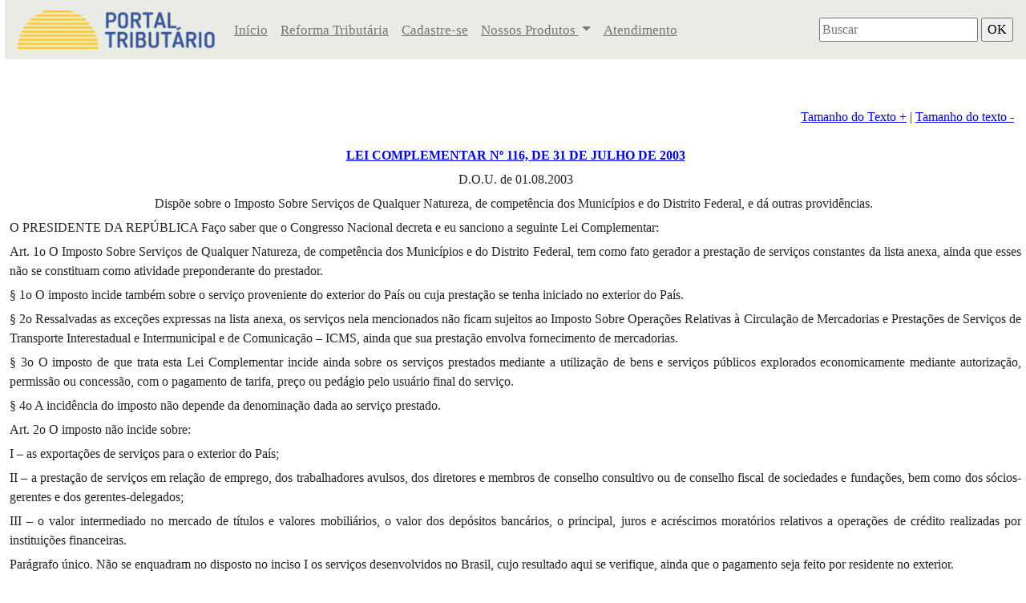

--- FILE ---
content_type: text/html
request_url: https://www.portaltributario.com.br/legislacao/lc116.htm
body_size: 4603
content:
<!DOCTYPE html>
<html lang="pt-br">
<head>
<meta http-equiv="Content-Type" content="text/html; charset=iso-8859-1" />
  <meta charset="utf-8">
  <meta name="viewport" content="width=device-width, initial-scale=1 shrink-to-fit=no">
<title>LEI COMPLEMENTAR Nº 116, DE 31 DE JULHO DE 2003</title>
<link rel="icon" href="https://www.portaltributario.com.br/favicon.ico" type="image/x-icon" />
<link rel="shortcut icon" href="https://www.portaltributario.com.br/favicon.ico" type="image/x-icon" />
<link rel="stylesheet" href="https://www.portaltributario.com.br/bootstrap/css/bootstrap.min.css" integrity="sha384-MCw98/SFnGE8fJT3GXwEOngsV7Zt27NXFoaoApmYm81iuXoPkFOJwJ8ERdknLPMO" crossorigin="anonymous">
<link rel="stylesheet" type="text/css" href="https://www.portaltributario.com.br/custom.css">
<meta http-equiv="content-type" content="text/html; charset=iso-8859-1" />
<meta name="keywords" content="" />
<meta name="description" content="" />
<meta name="robots" content="all, index, follow" />
<meta http-equiv="Content-language" content="pt-br" />
<meta http-equiv="Pragma" content="no-cache" />
<meta http-equiv="cache-control" content="no-cache" />
<meta name="Rating" content="general"/>
<script async src="https://pagead2.googlesyndication.com/pagead/js/adsbygoogle.js?client=ca-pub-3341536400046636"
     crossorigin="anonymous"></script>
</head>
<body><!-- Início Barra de Botões -->
<nav class="navbar navbar-expand-lg navbar-light" style="background-color: #e9ece4;">
<a class="navbar-brand" href="https://www.portaltributario.com.br/">
<img src="https://www.portaltributario.com.br/images2012/logo-small.png" class="d-inline-block align-top" alt="">
</a>
<button class="navbar-toggler" type="button" data-toggle="collapse" data-target="#conteudoNavbarSuportado" aria-controls="conteudoNavbarSuportado" aria-expanded="false" aria-label="Alterna navegação">
<span class="navbar-toggler-icon"></span>
</button>

<div class="collapse navbar-collapse" id="conteudoNavbarSuportado">
<ul class="navbar-nav mr-auto">
<li class="nav-item">
<a class="nav-link" href="https://www.portaltributario.com.br/">Início</a>
</li>
<li class="nav-item">
<a class="nav-link" href="https://www.portaltributario.com.br/tributos/reforma-tributaria.htm">Reforma Tributária</a>
</li>
<li class="nav-item">
<a class="nav-link" href="https://www.portaltributario.com.br/cadastroguia.htm">Cadastre-se</a>
</li>
<li class="nav-item dropdown">
<a class="nav-link dropdown-toggle" href="#" id="navbarDropdown" role="button" data-toggle="dropdown" aria-haspopup="true" aria-expanded="false">
Nossos Produtos
</a>
<div class="dropdown-menu" aria-labelledby="navbarDropdown">
<a class="dropdown-item" href="https://www.portaltributario.com.br/faq.htm">Guia Tributário Online</a>
<a class="dropdown-item" href="https://www.portaltributario.com.br/obras.htm">Obras Eletrônicas</a>
<div class="dropdown-divider"></div>
<a class="dropdown-item" href="https://www.portaltributario.com.br/pedidos.shtml">Comprar</a>
</div>
</li>
<li class="nav-item">
<a class="nav-link" href="https://www.portaltributario.net.br/">Atendimento</a>
</li>
</ul>
<form name=formp onSubmit="return verp()" action=https://www.portaltributario.com.br/cgi-bin/buscar.cgi method=POST>
<!-- <input class="busca" type="text" name="busca" value="" placeholder="Buscar" /> -->
<input class="busca" type="text" name="terms" maxlength="50" placeholder="Buscar" onclick="document.getElementById('dvBusca').style.display='';">
<input type=hidden name="boolean" value="AND">
<input type=hidden name="case" value="Insensitive">
<input class="ok" type="submit" value="OK" />
<!--<a class="avancada" href="#">Busca Avançada</a>-->
</form>
</div>
</nav>
<!-- Fim Barra de Botões -->
<br>
<!-- BANNER -->
<p align="center"><a href="" ><img src=""  border="0"></a></p>
<!-- FIM do BANNER--><!-- CSS do site --><script src="https://www.normaslegais.com.br/cms/js/funcoes.js"></script>  <div align="right" style="display: block; padding-right: 15px; text-align: right;"><a href="javascript: void(0);" onclick="return tamanho('content', 1);"><font size="3">Tamanho do Texto +</font></a>&nbsp;|&nbsp;<a href="javascript: void(0);" onclick="return tamanho('content', -1);"><font size="3">Tamanho do texto -</font></a></div><br /><div id="content"><center times="" new="" roman";"="" style="font-size: 12pt;"><center times="" new="" roman";"="" style="font-size: 12pt;"><b style="font-size: 12pt;"><a href="https://www.normaslegais.com.br/legislacao/tributario/lc116.htm">LEI COMPLEMENTAR Nº 116, DE 31 DE JULHO DE 2003</a></b></center> 
  <div id="content" times="" new="" roman";"="" roman";="" text-align:="" start;"="" style="font-size: 12pt;"> 
    <p align="justify" style="font-size: 12pt; text-align: center;">D.O.U. de 01.08.2003</p> 
    <p align="justify" style="font-size: 12pt; text-align: center;"><span style="font-size: 12pt; text-align: justify;">Dispõe sobre o Imposto Sobre Serviços de Qualquer Natureza, de competência dos Municípios e do Distrito Federal, e dá outras providências.</span><span style="font-size: 12pt; text-align: justify;">&nbsp;</span></p> 
    <p align="JUSTIFY" style="font-size: 12pt;">O PRESIDENTE DA REPÚBLICA&nbsp;Faço saber que o Congresso Nacional decreta e eu sanciono a seguinte Lei Complementar:</p> 
    <p align="JUSTIFY" style="font-size: 12pt;">Art. 1o&nbsp;O Imposto Sobre Serviços de Qualquer Natureza, de competência dos Municípios e do Distrito Federal, tem como fato gerador a prestação de serviços constantes da lista anexa, ainda que esses não se constituam como atividade preponderante do prestador.</p> 
    <p align="JUSTIFY" style="font-size: 12pt;">§ 1o&nbsp;O imposto incide também sobre o serviço proveniente do exterior do País ou cuja prestação se tenha iniciado no exterior do País.</p> 
    <p align="JUSTIFY" style="font-size: 12pt;">§ 2o&nbsp;Ressalvadas as exceções expressas na lista anexa, os serviços nela mencionados não ficam sujeitos ao Imposto Sobre Operações Relativas à Circulação de Mercadorias e Prestações de Serviços de Transporte Interestadual e Intermunicipal e de Comunicação – ICMS, ainda que sua prestação envolva fornecimento de mercadorias.</p> 
    <p align="JUSTIFY" style="font-size: 12pt;">§ 3o&nbsp;O imposto de que trata esta Lei Complementar incide ainda sobre os serviços prestados mediante a utilização de bens e serviços públicos explorados economicamente mediante autorização, permissão ou concessão, com o pagamento de tarifa, preço ou pedágio pelo usuário final do serviço.</p> 
    <p align="JUSTIFY" style="font-size: 12pt;">§ 4o&nbsp;A incidência do imposto não depende da denominação dada ao serviço prestado.</p> 
    <p align="JUSTIFY" style="font-size: 12pt;">Art. 2o&nbsp;O imposto não incide sobre:</p> 
    <p align="JUSTIFY" style="font-size: 12pt;">I – as exportações de serviços para o exterior do País;</p> 
    <p align="JUSTIFY" style="font-size: 12pt;">II – a prestação de serviços em relação de emprego, dos trabalhadores avulsos, dos diretores e membros de conselho consultivo ou de conselho fiscal de sociedades e fundações, bem como dos sócios-gerentes e dos gerentes-delegados;</p> 
    <p align="JUSTIFY" style="font-size: 12pt;">III – o valor intermediado no mercado de títulos e valores mobiliários, o valor dos depósitos bancários, o principal, juros e acréscimos moratórios relativos a operações de crédito realizadas por instituições financeiras.</p> 
    <p align="JUSTIFY" style="font-size: 12pt;">Parágrafo único. Não se enquadram no disposto no inciso I os serviços desenvolvidos no Brasil, cujo resultado aqui se verifique, ainda que o pagamento seja feito por residente no exterior.</p> 
    <p align="JUSTIFY" style="font-size: 12pt;"><span style="font-size: 12pt;">Art. 3o&nbsp;&nbsp;O serviço considera-se prestado, e o imposto, devido, no local do estabelecimento prestador ou, na falta do estabelecimento, no local do domicílio do prestador, exceto nas hipóteses previstas nos incisos I a XXV, quando o imposto será devido no local:&nbsp;(Redação dada pela Lei Complementar nº 157, de 2016)</span></p> 
    <p align="JUSTIFY" style="font-size: 12pt;">...</p> 
    <p align="JUSTIFY" style="font-size: 12pt;"><i>(<a href="https://www.normaslegais.com.br/legislacao/tributario/lc116.htm">veja aqui a íntegra desta Lei</a>)</i><span style="font-size: 12pt;">&nbsp;</span></p> 
  </div></center></div><!-- Início do Rodapé versão Outubro 2021 -->
<style>
<!--
a:hover {background:transparent;}
a.tooltip0800gr span {text-decoration: none; display:none; padding:5px 5px; margin-left:-20px; width:120px; text-align:left;}
a.tooltip0800gr:hover span {text-decoration: none; display:inline; position:absolute; background:#DDDDFF; border:0px; color:#000080; font-family: Verdana, Geneva, Arial, Helvetica, sans-serif; font-size: 12px; text-align:left;}
a.tooltip0800gr { color:white; font-family: Verdana, Geneva, Arial, Helvetica, sans-serif; font-size: 12px; text-align:left;}
-->
</style>
<script language="JavaScript">
function abreOutlook(){
var initialsubj="Visite esta página – artigo ou informação importante"
var initialmsg="Navegando pela Internet, encontrei informações interessantes.\n\n Visite esta página:\n "+ window.location
window.location = "mailto:?subject=" + initialsubj + "&body=" +initialmsg
}
function rodape2012() {
/*
document.title = document.title.replace(new RegExp('[áàâã]','g'), 'a');
document.title = document.title.replace(new RegExp('[éèê]','g'), 'e');
document.title = document.title.replace(new RegExp('[íìî]','g'), 'i');
document.title = document.title.replace(new RegExp('[óòôõ]','g'), 'o');
document.title = document.title.replace(new RegExp('[úùû]','g'), 'u');
document.title = document.title.replace(new RegExp('[ç]','g'), 'c');
document.title = document.title.replace(new RegExp('[ÁÀÂÃ]','g'), 'A');
document.title = document.title.replace(new RegExp('[ÉÈÊ]','g'), 'E');
document.title = document.title.replace(new RegExp('[ÍÌÎ]','g'), 'I');
document.title = document.title.replace(new RegExp('[ÓÒÔÕ]','g'), 'O');
document.title = document.title.replace(new RegExp('[ÚÙÛ]','g'), 'U');
document.title = document.title.replace(new RegExp('[Ç]','g'), 'C');
document.title = document.title.replace(/[^A-Za-z0-9 ]/g, "");
*/
var botoes = "";
botoes = '<center><table cellspacing=0 cellpadding=10 border=0><tr align=center>\n';
botoes += '<td><a href="' + "https://twitter.com/share?url=" + window.location + "&text=" + document.title + '" target="_blank" class="tooltip0800gr"><img src="https://www.helpdesk.eti.br/clientes/editora/twitter2012.gif" border="0"><span>Compartilhe no Twitter</span></a></td>\n';
botoes += '<td><a href="' + "https://www.facebook.com/sharer.php?u=" + window.location + "&t=" + document.title + '" target="_blank" class="tooltip0800gr"><img src="https://www.helpdesk.eti.br/clientes/editora/facebook2012.gif" border="0"><span>Compartilhe no Facebook</span></a></td>\n';
botoes += '<td><a href="https://www.linkedin.com/" target="_blank" class="tooltip0800gr"><img src="https://www.helpdesk.eti.br/clientes/editora/linkedin2012.gif" border="0"><span>Compartilhe no LinkedIn</span></a></td>\n';
botoes += '<td><a href="https://www.myspace.com/" target="_blank" class="tooltip0800gr"><img src="https://www.helpdesk.eti.br/clientes/editora/myspace2012.gif" border="0"><span>Compartilhe no MySpace</span></a></td>\n';
botoes += '<td><a href="javascript:;" onclick="abreOutlook();" class="tooltip0800gr"><img src="https://www.helpdesk.eti.br/clientes/editora/email2012.gif" border="0"><span>Envie o conteúdo desta página para um amigo</span></a></td>\n';
botoes += '<td><a href="javascript:;" onclick="window.print();" class="tooltip0800gr"><img src="https://www.helpdesk.eti.br/clientes/editora/impressora2012.gif" border="0"><span>Imprima o conteúdo desta página</span></a></td>\n';
botoes += '<td><a href="javascript:;" class="tooltip0800gr"><form action="https://www.guiatrabalhista.com.br/imagens/comentario_materia.php" method="get" name="form" target="_blank"><input type="hidden" name="url" value="' + window.location +'"><input type="image" src="https://www.helpdesk.eti.br/clientes/editora/comentarios2012.gif" border="0"><span>Comente o conteúdo desta página</span></a></td></form>\n';
botoes += '<td><a href="javascript: history.go(-1);" class="tooltip0800gr"><img src="https://www.helpdesk.eti.br/clientes/editora/voltar2012.gif" border="0"><span>Volte para página anterior</span></a></td>\n';
botoes += '</tr></table></center>\n';
document.write(botoes);
}
rodape2012();
</SCRIPT>
<!-- Fim do Rodapé versão Out 2021 -->

<hr>
<p align="center" style="margin-top:0; margin-bottom:0">
<a href="https://www.portaltributario.com.br/">
<span style="font-family: Verdana"><font size="3">Tributação</font></span></a><font face="Verdana"><span style="font-family:"Times New Roman";
mso-fareast-font-family:"Times New Roman";mso-ansi-language:PT-BR;mso-fareast-language:
PT-BR;mso-bidi-language:AR-SA"><font size="3"> | <a href="https://www.portaltributario.com.br/planejamento.htm" target="_self">Planejamento
Tributário</a> | <a href="https://www.portaltributario.com.br/tributos.htm" target="_self">Tributos</a> |
<a href="https://guiatributario.net/">Blog Guia Tributário</a> | <a href="https://www.portaltributario.com.br/obras.htm">Publicações
Fiscais</a> |
<a target="_self" href="https://www.portaltributario.com.br/guia.htm">Guia
Tributário Online</a> | <a href="https://www.portaltributario.com.br/boletim/boletimfiscal.htm">Boletim
Fiscal e Contábil</a> | <a href="https://www.portaltributario.com.br/100ideias.htm">100
Ideias</a> |</font></span></font><span style="font-family:"Times New Roman";
mso-fareast-font-family:"Times New Roman";mso-ansi-language:PT-BR;mso-fareast-language:
PT-BR;mso-bidi-language:AR-SA"><font face="Verdana" size="2">
<a href="https://www.guiatrabalhista.com.br/boletim/boletimtrabalhista.htm">
Boletim Trabalhista</a> | <a href="https://www.portaltributario.com.br/rir.htm">RIR </a>| <a href="https://www.portaltributario.com.br/ripi.htm">RIPI</a>
| <a href="https://www.portaltributario.com.br/obras/icms.htm">ICMS</a> | <a target="_self" href="https://www.portaltributario.com.br/obras/irpjlucroreal.htm">IRPJ</a> |
<a href="https://www.portaltributario.com.br/obras/irpf.htm">IRPF</a> |
<a href="https://www.portaltributario.com.br/obras/ipi.htm">IPI</a> |
<a href="https://www.portaltributario.com.br/obras/iss.htm">ISS</a> |
</font></span><font face="Verdana"><span style="font-family:"Times New Roman";
mso-fareast-font-family:"Times New Roman";mso-ansi-language:PT-BR;mso-fareast-language:
PT-BR;mso-bidi-language:AR-SA"><font size="3">
<a href="https://www.portaltributario.com.br/obras/PIS-COFINS.htm">PIS e COFINS</a>
|
<a href="https://www.portaltributario.com.br/obras/simplesnacional.htm">Simples
Nacional</a> | <a href="https://www.portaltributario.com.br/obras/cooperativas.htm">Cooperativas</a> |
<a target="_self" href="https://www.portaltributario.com.br/artigos.php">Artigos</a>
| <a target="_blank" href="https://www.portaldecontabilidade.com.br/">Contabilidade</a> | </font></span>
</font>
<span style="font-family:"Times New Roman";
mso-fareast-font-family:"Times New Roman";mso-ansi-language:PT-BR;mso-fareast-language:
PT-BR;mso-bidi-language:AR-SA"><font size="3" face="Verdana">
<a target="_blank" href="https://www.guiatrabalhista.com.br">Guia Trabalhista</a>
| <a href="https://www.normaslegais.com.br/">Normas
Legais</a></font></span></p>
<script src="https://code.jquery.com/jquery-3.3.1.slim.min.js" integrity="sha384-q8i/X+965DzO0rT7abK41JStQIAqVgRVzpbzo5smXKp4YfRvH+8abtTE1Pi6jizo" crossorigin="anonymous"></script>
<script src="https://cdnjs.cloudflare.com/ajax/libs/popper.js/1.14.3/umd/popper.min.js" integrity="sha384-ZMP7rVo3mIykV+2+9J3UJ46jBk0WLaUAdn689aCwoqbBJiSnjAK/l8WvCWPIPm49" crossorigin="anonymous"></script>
<script src="https://stackpath.bootstrapcdn.com/bootstrap/4.1.3/js/bootstrap.min.js" integrity="sha384-ChfqqxuZUCnJSK3+MXmPNIyE6ZbWh2IMqE241rYiqJxyMiZ6OW/JmZQ5stwEULTy" crossorigin="anonymous"></script>
</body>
<div align="right">
  <img src="https://www.normaslegais.com.br/cms/imagens/gif_cms.gif" border="0" title="CMS - Sistema de Gerenciamento de Conteúdo do Portal Tributário Editora Ltda. - desenvolvido por www.helpdesk.eti.br">
</div>
<!-- Republicado em: 06/06/2025 14:28:44 pelo Administrador: Jonatan de Sousa Zanluca via CMS. -->
<!-- Republicado em: 15/07/2024 10:15:22 pelo Administrador: Julio via CMS. -->
<!-- Republicado em: 23/09/2021 10:15:50 pelo Administrador: Julio via CMS. -->
<!-- Republicado em: 24/09/2020 14:20:16 pelo Administrador: Julio via CMS. -->
<!-- Republicado em: 01/06/2017 16:38:58 pelo Administrador: Julio via CMS. -->
<!-- Publicado em: 02/01/2017 09:05:05 pelo Administrador: Julio via CMS. -->
</html>

--- FILE ---
content_type: text/html; charset=utf-8
request_url: https://www.google.com/recaptcha/api2/aframe
body_size: 270
content:
<!DOCTYPE HTML><html><head><meta http-equiv="content-type" content="text/html; charset=UTF-8"></head><body><script nonce="KDQFPaW-53wDwZiYn5ZEmQ">/** Anti-fraud and anti-abuse applications only. See google.com/recaptcha */ try{var clients={'sodar':'https://pagead2.googlesyndication.com/pagead/sodar?'};window.addEventListener("message",function(a){try{if(a.source===window.parent){var b=JSON.parse(a.data);var c=clients[b['id']];if(c){var d=document.createElement('img');d.src=c+b['params']+'&rc='+(localStorage.getItem("rc::a")?sessionStorage.getItem("rc::b"):"");window.document.body.appendChild(d);sessionStorage.setItem("rc::e",parseInt(sessionStorage.getItem("rc::e")||0)+1);localStorage.setItem("rc::h",'1769056649371');}}}catch(b){}});window.parent.postMessage("_grecaptcha_ready", "*");}catch(b){}</script></body></html>